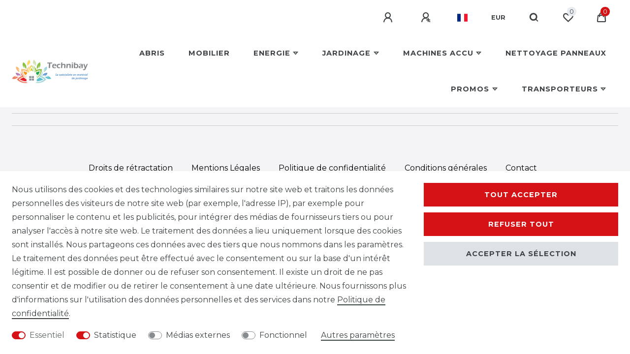

--- FILE ---
content_type: text/html; charset=UTF-8
request_url: https://www.technibay.be/rest/io/session?initialRestCall=true&templateType=category&_=1769371888792
body_size: 493
content:
{"events":[],"data":{"basket":{"sessionId":"jb5iEfTKLxG2t692QFirHPTJsn8D5tVEA2WRnyhU","customerId":null,"customerShippingAddressId":null,"customerInvoiceAddressId":null,"currency":"EUR","referrerId":1,"shippingCountryId":10,"methodOfPaymentId":6040,"shippingProfileId":25,"shippingProviderId":5,"orderId":null,"itemSum":0,"itemSumNet":0,"basketAmount":0,"basketAmountNet":0,"shippingAmount":0,"shippingAmountNet":0,"paymentAmount":0,"couponCode":"","couponDiscount":0,"shippingDeleteByCoupon":false,"basketRebate":0,"basketRebateType":0,"itemQuantity":0,"totalVats":[],"subAmount":0,"isExportDelivery":false,"shopCountryId":3,"itemWishListIds":[]},"basketItems":[],"customer":null}}